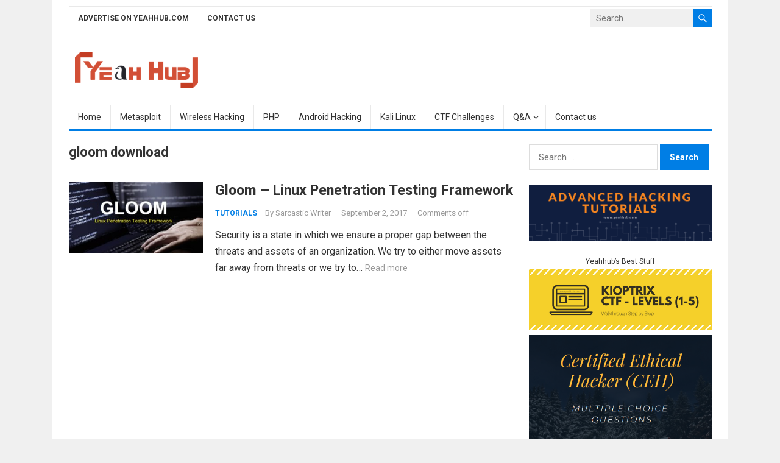

--- FILE ---
content_type: text/html; charset=UTF-8
request_url: https://www.yeahhub.com/tag/gloom-download/
body_size: 21786
content:
<!DOCTYPE html>
<html lang="en-US">
<head>
<meta charset="UTF-8">
<meta name="viewport" content="width=device-width, initial-scale=1">
<meta http-equiv="X-UA-Compatible" content="IE=edge">
<meta name="HandheldFriendly" content="true">
<link rel="profile" href="https://gmpg.org/xfn/11">
<meta name='robots' content='index, follow, max-image-preview:large, max-snippet:-1, max-video-preview:-1' />

	<!-- This site is optimized with the Yoast SEO plugin v26.8 - https://yoast.com/product/yoast-seo-wordpress/ -->
	<title>gloom download Archives - Yeah Hub</title>
	<link rel="canonical" href="https://www.yeahhub.com/tag/gloom-download/" />
	<meta property="og:locale" content="en_US" />
	<meta property="og:type" content="article" />
	<meta property="og:title" content="gloom download Archives - Yeah Hub" />
	<meta property="og:url" content="https://www.yeahhub.com/tag/gloom-download/" />
	<meta property="og:site_name" content="Yeah Hub" />
	<meta property="og:image" content="https://www.yeahhub.com/wp-content/uploads/2016/01/logo.png" />
	<meta property="og:image:width" content="846" />
	<meta property="og:image:height" content="250" />
	<meta property="og:image:type" content="image/png" />
	<meta name="twitter:card" content="summary_large_image" />
	<meta name="twitter:site" content="@yeahhub" />
	<script type="application/ld+json" class="yoast-schema-graph">{"@context":"https://schema.org","@graph":[{"@type":"CollectionPage","@id":"https://www.yeahhub.com/tag/gloom-download/","url":"https://www.yeahhub.com/tag/gloom-download/","name":"gloom download Archives - Yeah Hub","isPartOf":{"@id":"https://www.yeahhub.com/#website"},"primaryImageOfPage":{"@id":"https://www.yeahhub.com/tag/gloom-download/#primaryimage"},"image":{"@id":"https://www.yeahhub.com/tag/gloom-download/#primaryimage"},"thumbnailUrl":"https://www.yeahhub.com/wp-content/uploads/2017/09/gloom-penetration-testing-framework.jpg","breadcrumb":{"@id":"https://www.yeahhub.com/tag/gloom-download/#breadcrumb"},"inLanguage":"en-US"},{"@type":"ImageObject","inLanguage":"en-US","@id":"https://www.yeahhub.com/tag/gloom-download/#primaryimage","url":"https://www.yeahhub.com/wp-content/uploads/2017/09/gloom-penetration-testing-framework.jpg","contentUrl":"https://www.yeahhub.com/wp-content/uploads/2017/09/gloom-penetration-testing-framework.jpg","width":1500,"height":804},{"@type":"BreadcrumbList","@id":"https://www.yeahhub.com/tag/gloom-download/#breadcrumb","itemListElement":[{"@type":"ListItem","position":1,"name":"Home","item":"https://www.yeahhub.com/"},{"@type":"ListItem","position":2,"name":"gloom download"}]},{"@type":"WebSite","@id":"https://www.yeahhub.com/#website","url":"https://www.yeahhub.com/","name":"Yeah Hub","description":"Kali Linux Tutorials | Tech News | SEO Tips and Tricks","publisher":{"@id":"https://www.yeahhub.com/#organization"},"potentialAction":[{"@type":"SearchAction","target":{"@type":"EntryPoint","urlTemplate":"https://www.yeahhub.com/?s={search_term_string}"},"query-input":{"@type":"PropertyValueSpecification","valueRequired":true,"valueName":"search_term_string"}}],"inLanguage":"en-US"},{"@type":"Organization","@id":"https://www.yeahhub.com/#organization","name":"Yeah Hub","url":"https://www.yeahhub.com/","logo":{"@type":"ImageObject","inLanguage":"en-US","@id":"https://www.yeahhub.com/#/schema/logo/image/","url":"https://www.yeahhub.com/wp-content/uploads/2016/01/cropped-logo-1.png","contentUrl":"https://www.yeahhub.com/wp-content/uploads/2016/01/cropped-logo-1.png","width":304,"height":90,"caption":"Yeah Hub"},"image":{"@id":"https://www.yeahhub.com/#/schema/logo/image/"},"sameAs":["https://www.facebook.com/yeahhub","https://x.com/yeahhub"]}]}</script>
	<!-- / Yoast SEO plugin. -->


<link rel='dns-prefetch' href='//static.addtoany.com' />
<link rel='dns-prefetch' href='//www.googletagmanager.com' />
<link rel='dns-prefetch' href='//fonts.googleapis.com' />
<link rel="alternate" type="application/rss+xml" title="Yeah Hub &raquo; Feed" href="https://www.yeahhub.com/feed/" />
<link rel="alternate" type="application/rss+xml" title="Yeah Hub &raquo; Comments Feed" href="https://www.yeahhub.com/comments/feed/" />
<link rel="alternate" type="application/rss+xml" title="Yeah Hub &raquo; gloom download Tag Feed" href="https://www.yeahhub.com/tag/gloom-download/feed/" />
<style id='wp-img-auto-sizes-contain-inline-css' type='text/css'>
img:is([sizes=auto i],[sizes^="auto," i]){contain-intrinsic-size:3000px 1500px}
/*# sourceURL=wp-img-auto-sizes-contain-inline-css */
</style>
<link rel='stylesheet' id='pt-cv-public-style-css' href='https://www.yeahhub.com/wp-content/plugins/content-views-query-and-display-post-page/public/assets/css/cv.css?ver=4.2.1' type='text/css' media='all' />
<style id='wp-emoji-styles-inline-css' type='text/css'>

	img.wp-smiley, img.emoji {
		display: inline !important;
		border: none !important;
		box-shadow: none !important;
		height: 1em !important;
		width: 1em !important;
		margin: 0 0.07em !important;
		vertical-align: -0.1em !important;
		background: none !important;
		padding: 0 !important;
	}
/*# sourceURL=wp-emoji-styles-inline-css */
</style>
<style id='wp-block-library-inline-css' type='text/css'>
:root{--wp-block-synced-color:#7a00df;--wp-block-synced-color--rgb:122,0,223;--wp-bound-block-color:var(--wp-block-synced-color);--wp-editor-canvas-background:#ddd;--wp-admin-theme-color:#007cba;--wp-admin-theme-color--rgb:0,124,186;--wp-admin-theme-color-darker-10:#006ba1;--wp-admin-theme-color-darker-10--rgb:0,107,160.5;--wp-admin-theme-color-darker-20:#005a87;--wp-admin-theme-color-darker-20--rgb:0,90,135;--wp-admin-border-width-focus:2px}@media (min-resolution:192dpi){:root{--wp-admin-border-width-focus:1.5px}}.wp-element-button{cursor:pointer}:root .has-very-light-gray-background-color{background-color:#eee}:root .has-very-dark-gray-background-color{background-color:#313131}:root .has-very-light-gray-color{color:#eee}:root .has-very-dark-gray-color{color:#313131}:root .has-vivid-green-cyan-to-vivid-cyan-blue-gradient-background{background:linear-gradient(135deg,#00d084,#0693e3)}:root .has-purple-crush-gradient-background{background:linear-gradient(135deg,#34e2e4,#4721fb 50%,#ab1dfe)}:root .has-hazy-dawn-gradient-background{background:linear-gradient(135deg,#faaca8,#dad0ec)}:root .has-subdued-olive-gradient-background{background:linear-gradient(135deg,#fafae1,#67a671)}:root .has-atomic-cream-gradient-background{background:linear-gradient(135deg,#fdd79a,#004a59)}:root .has-nightshade-gradient-background{background:linear-gradient(135deg,#330968,#31cdcf)}:root .has-midnight-gradient-background{background:linear-gradient(135deg,#020381,#2874fc)}:root{--wp--preset--font-size--normal:16px;--wp--preset--font-size--huge:42px}.has-regular-font-size{font-size:1em}.has-larger-font-size{font-size:2.625em}.has-normal-font-size{font-size:var(--wp--preset--font-size--normal)}.has-huge-font-size{font-size:var(--wp--preset--font-size--huge)}.has-text-align-center{text-align:center}.has-text-align-left{text-align:left}.has-text-align-right{text-align:right}.has-fit-text{white-space:nowrap!important}#end-resizable-editor-section{display:none}.aligncenter{clear:both}.items-justified-left{justify-content:flex-start}.items-justified-center{justify-content:center}.items-justified-right{justify-content:flex-end}.items-justified-space-between{justify-content:space-between}.screen-reader-text{border:0;clip-path:inset(50%);height:1px;margin:-1px;overflow:hidden;padding:0;position:absolute;width:1px;word-wrap:normal!important}.screen-reader-text:focus{background-color:#ddd;clip-path:none;color:#444;display:block;font-size:1em;height:auto;left:5px;line-height:normal;padding:15px 23px 14px;text-decoration:none;top:5px;width:auto;z-index:100000}html :where(.has-border-color){border-style:solid}html :where([style*=border-top-color]){border-top-style:solid}html :where([style*=border-right-color]){border-right-style:solid}html :where([style*=border-bottom-color]){border-bottom-style:solid}html :where([style*=border-left-color]){border-left-style:solid}html :where([style*=border-width]){border-style:solid}html :where([style*=border-top-width]){border-top-style:solid}html :where([style*=border-right-width]){border-right-style:solid}html :where([style*=border-bottom-width]){border-bottom-style:solid}html :where([style*=border-left-width]){border-left-style:solid}html :where(img[class*=wp-image-]){height:auto;max-width:100%}:where(figure){margin:0 0 1em}html :where(.is-position-sticky){--wp-admin--admin-bar--position-offset:var(--wp-admin--admin-bar--height,0px)}@media screen and (max-width:600px){html :where(.is-position-sticky){--wp-admin--admin-bar--position-offset:0px}}

/*# sourceURL=wp-block-library-inline-css */
</style><style id='global-styles-inline-css' type='text/css'>
:root{--wp--preset--aspect-ratio--square: 1;--wp--preset--aspect-ratio--4-3: 4/3;--wp--preset--aspect-ratio--3-4: 3/4;--wp--preset--aspect-ratio--3-2: 3/2;--wp--preset--aspect-ratio--2-3: 2/3;--wp--preset--aspect-ratio--16-9: 16/9;--wp--preset--aspect-ratio--9-16: 9/16;--wp--preset--color--black: #000000;--wp--preset--color--cyan-bluish-gray: #abb8c3;--wp--preset--color--white: #ffffff;--wp--preset--color--pale-pink: #f78da7;--wp--preset--color--vivid-red: #cf2e2e;--wp--preset--color--luminous-vivid-orange: #ff6900;--wp--preset--color--luminous-vivid-amber: #fcb900;--wp--preset--color--light-green-cyan: #7bdcb5;--wp--preset--color--vivid-green-cyan: #00d084;--wp--preset--color--pale-cyan-blue: #8ed1fc;--wp--preset--color--vivid-cyan-blue: #0693e3;--wp--preset--color--vivid-purple: #9b51e0;--wp--preset--gradient--vivid-cyan-blue-to-vivid-purple: linear-gradient(135deg,rgb(6,147,227) 0%,rgb(155,81,224) 100%);--wp--preset--gradient--light-green-cyan-to-vivid-green-cyan: linear-gradient(135deg,rgb(122,220,180) 0%,rgb(0,208,130) 100%);--wp--preset--gradient--luminous-vivid-amber-to-luminous-vivid-orange: linear-gradient(135deg,rgb(252,185,0) 0%,rgb(255,105,0) 100%);--wp--preset--gradient--luminous-vivid-orange-to-vivid-red: linear-gradient(135deg,rgb(255,105,0) 0%,rgb(207,46,46) 100%);--wp--preset--gradient--very-light-gray-to-cyan-bluish-gray: linear-gradient(135deg,rgb(238,238,238) 0%,rgb(169,184,195) 100%);--wp--preset--gradient--cool-to-warm-spectrum: linear-gradient(135deg,rgb(74,234,220) 0%,rgb(151,120,209) 20%,rgb(207,42,186) 40%,rgb(238,44,130) 60%,rgb(251,105,98) 80%,rgb(254,248,76) 100%);--wp--preset--gradient--blush-light-purple: linear-gradient(135deg,rgb(255,206,236) 0%,rgb(152,150,240) 100%);--wp--preset--gradient--blush-bordeaux: linear-gradient(135deg,rgb(254,205,165) 0%,rgb(254,45,45) 50%,rgb(107,0,62) 100%);--wp--preset--gradient--luminous-dusk: linear-gradient(135deg,rgb(255,203,112) 0%,rgb(199,81,192) 50%,rgb(65,88,208) 100%);--wp--preset--gradient--pale-ocean: linear-gradient(135deg,rgb(255,245,203) 0%,rgb(182,227,212) 50%,rgb(51,167,181) 100%);--wp--preset--gradient--electric-grass: linear-gradient(135deg,rgb(202,248,128) 0%,rgb(113,206,126) 100%);--wp--preset--gradient--midnight: linear-gradient(135deg,rgb(2,3,129) 0%,rgb(40,116,252) 100%);--wp--preset--font-size--small: 13px;--wp--preset--font-size--medium: 20px;--wp--preset--font-size--large: 36px;--wp--preset--font-size--x-large: 42px;--wp--preset--spacing--20: 0.44rem;--wp--preset--spacing--30: 0.67rem;--wp--preset--spacing--40: 1rem;--wp--preset--spacing--50: 1.5rem;--wp--preset--spacing--60: 2.25rem;--wp--preset--spacing--70: 3.38rem;--wp--preset--spacing--80: 5.06rem;--wp--preset--shadow--natural: 6px 6px 9px rgba(0, 0, 0, 0.2);--wp--preset--shadow--deep: 12px 12px 50px rgba(0, 0, 0, 0.4);--wp--preset--shadow--sharp: 6px 6px 0px rgba(0, 0, 0, 0.2);--wp--preset--shadow--outlined: 6px 6px 0px -3px rgb(255, 255, 255), 6px 6px rgb(0, 0, 0);--wp--preset--shadow--crisp: 6px 6px 0px rgb(0, 0, 0);}:where(.is-layout-flex){gap: 0.5em;}:where(.is-layout-grid){gap: 0.5em;}body .is-layout-flex{display: flex;}.is-layout-flex{flex-wrap: wrap;align-items: center;}.is-layout-flex > :is(*, div){margin: 0;}body .is-layout-grid{display: grid;}.is-layout-grid > :is(*, div){margin: 0;}:where(.wp-block-columns.is-layout-flex){gap: 2em;}:where(.wp-block-columns.is-layout-grid){gap: 2em;}:where(.wp-block-post-template.is-layout-flex){gap: 1.25em;}:where(.wp-block-post-template.is-layout-grid){gap: 1.25em;}.has-black-color{color: var(--wp--preset--color--black) !important;}.has-cyan-bluish-gray-color{color: var(--wp--preset--color--cyan-bluish-gray) !important;}.has-white-color{color: var(--wp--preset--color--white) !important;}.has-pale-pink-color{color: var(--wp--preset--color--pale-pink) !important;}.has-vivid-red-color{color: var(--wp--preset--color--vivid-red) !important;}.has-luminous-vivid-orange-color{color: var(--wp--preset--color--luminous-vivid-orange) !important;}.has-luminous-vivid-amber-color{color: var(--wp--preset--color--luminous-vivid-amber) !important;}.has-light-green-cyan-color{color: var(--wp--preset--color--light-green-cyan) !important;}.has-vivid-green-cyan-color{color: var(--wp--preset--color--vivid-green-cyan) !important;}.has-pale-cyan-blue-color{color: var(--wp--preset--color--pale-cyan-blue) !important;}.has-vivid-cyan-blue-color{color: var(--wp--preset--color--vivid-cyan-blue) !important;}.has-vivid-purple-color{color: var(--wp--preset--color--vivid-purple) !important;}.has-black-background-color{background-color: var(--wp--preset--color--black) !important;}.has-cyan-bluish-gray-background-color{background-color: var(--wp--preset--color--cyan-bluish-gray) !important;}.has-white-background-color{background-color: var(--wp--preset--color--white) !important;}.has-pale-pink-background-color{background-color: var(--wp--preset--color--pale-pink) !important;}.has-vivid-red-background-color{background-color: var(--wp--preset--color--vivid-red) !important;}.has-luminous-vivid-orange-background-color{background-color: var(--wp--preset--color--luminous-vivid-orange) !important;}.has-luminous-vivid-amber-background-color{background-color: var(--wp--preset--color--luminous-vivid-amber) !important;}.has-light-green-cyan-background-color{background-color: var(--wp--preset--color--light-green-cyan) !important;}.has-vivid-green-cyan-background-color{background-color: var(--wp--preset--color--vivid-green-cyan) !important;}.has-pale-cyan-blue-background-color{background-color: var(--wp--preset--color--pale-cyan-blue) !important;}.has-vivid-cyan-blue-background-color{background-color: var(--wp--preset--color--vivid-cyan-blue) !important;}.has-vivid-purple-background-color{background-color: var(--wp--preset--color--vivid-purple) !important;}.has-black-border-color{border-color: var(--wp--preset--color--black) !important;}.has-cyan-bluish-gray-border-color{border-color: var(--wp--preset--color--cyan-bluish-gray) !important;}.has-white-border-color{border-color: var(--wp--preset--color--white) !important;}.has-pale-pink-border-color{border-color: var(--wp--preset--color--pale-pink) !important;}.has-vivid-red-border-color{border-color: var(--wp--preset--color--vivid-red) !important;}.has-luminous-vivid-orange-border-color{border-color: var(--wp--preset--color--luminous-vivid-orange) !important;}.has-luminous-vivid-amber-border-color{border-color: var(--wp--preset--color--luminous-vivid-amber) !important;}.has-light-green-cyan-border-color{border-color: var(--wp--preset--color--light-green-cyan) !important;}.has-vivid-green-cyan-border-color{border-color: var(--wp--preset--color--vivid-green-cyan) !important;}.has-pale-cyan-blue-border-color{border-color: var(--wp--preset--color--pale-cyan-blue) !important;}.has-vivid-cyan-blue-border-color{border-color: var(--wp--preset--color--vivid-cyan-blue) !important;}.has-vivid-purple-border-color{border-color: var(--wp--preset--color--vivid-purple) !important;}.has-vivid-cyan-blue-to-vivid-purple-gradient-background{background: var(--wp--preset--gradient--vivid-cyan-blue-to-vivid-purple) !important;}.has-light-green-cyan-to-vivid-green-cyan-gradient-background{background: var(--wp--preset--gradient--light-green-cyan-to-vivid-green-cyan) !important;}.has-luminous-vivid-amber-to-luminous-vivid-orange-gradient-background{background: var(--wp--preset--gradient--luminous-vivid-amber-to-luminous-vivid-orange) !important;}.has-luminous-vivid-orange-to-vivid-red-gradient-background{background: var(--wp--preset--gradient--luminous-vivid-orange-to-vivid-red) !important;}.has-very-light-gray-to-cyan-bluish-gray-gradient-background{background: var(--wp--preset--gradient--very-light-gray-to-cyan-bluish-gray) !important;}.has-cool-to-warm-spectrum-gradient-background{background: var(--wp--preset--gradient--cool-to-warm-spectrum) !important;}.has-blush-light-purple-gradient-background{background: var(--wp--preset--gradient--blush-light-purple) !important;}.has-blush-bordeaux-gradient-background{background: var(--wp--preset--gradient--blush-bordeaux) !important;}.has-luminous-dusk-gradient-background{background: var(--wp--preset--gradient--luminous-dusk) !important;}.has-pale-ocean-gradient-background{background: var(--wp--preset--gradient--pale-ocean) !important;}.has-electric-grass-gradient-background{background: var(--wp--preset--gradient--electric-grass) !important;}.has-midnight-gradient-background{background: var(--wp--preset--gradient--midnight) !important;}.has-small-font-size{font-size: var(--wp--preset--font-size--small) !important;}.has-medium-font-size{font-size: var(--wp--preset--font-size--medium) !important;}.has-large-font-size{font-size: var(--wp--preset--font-size--large) !important;}.has-x-large-font-size{font-size: var(--wp--preset--font-size--x-large) !important;}
/*# sourceURL=global-styles-inline-css */
</style>

<style id='classic-theme-styles-inline-css' type='text/css'>
/*! This file is auto-generated */
.wp-block-button__link{color:#fff;background-color:#32373c;border-radius:9999px;box-shadow:none;text-decoration:none;padding:calc(.667em + 2px) calc(1.333em + 2px);font-size:1.125em}.wp-block-file__button{background:#32373c;color:#fff;text-decoration:none}
/*# sourceURL=/wp-includes/css/classic-themes.min.css */
</style>
<link rel='stylesheet' id='contact-form-7-css' href='https://www.yeahhub.com/wp-content/plugins/contact-form-7/includes/css/styles.css?ver=6.1.4' type='text/css' media='all' />
<link rel='stylesheet' id='firstsite-googlefonts-css' href='https://fonts.googleapis.com/css2?family=Roboto:wght@400;700&#038;display=swap' type='text/css' media='all' />
<link rel='stylesheet' id='firstsite-style-css' href='https://www.yeahhub.com/wp-content/themes/firstsite/style.css?ver=20220601' type='text/css' media='all' />
<link rel='stylesheet' id='genericons-style-css' href='https://www.yeahhub.com/wp-content/themes/firstsite/genericons/genericons.css?ver=0a9696514c0983ac37aadbabbd6616b2' type='text/css' media='all' />
<link rel='stylesheet' id='firstsite-responsive-style-css' href='https://www.yeahhub.com/wp-content/themes/firstsite/responsive.css?ver=20220601' type='text/css' media='all' />
<link rel='stylesheet' id='taxopress-frontend-css-css' href='https://www.yeahhub.com/wp-content/plugins/simple-tags/assets/frontend/css/frontend.css?ver=3.43.0' type='text/css' media='all' />
<link rel='stylesheet' id='fancybox-css' href='https://www.yeahhub.com/wp-content/plugins/easy-fancybox/fancybox/1.5.4/jquery.fancybox.min.css?ver=0a9696514c0983ac37aadbabbd6616b2' type='text/css' media='screen' />
<link rel='stylesheet' id='addtoany-css' href='https://www.yeahhub.com/wp-content/plugins/add-to-any/addtoany.min.css?ver=1.16' type='text/css' media='all' />
<link rel='stylesheet' id='hcb-style-css' href='https://www.yeahhub.com/wp-content/plugins/highlighting-code-block/build/css/hcb--light.css?ver=2.0.1' type='text/css' media='all' />
<style id='hcb-style-inline-css' type='text/css'>
:root{--hcb--fz--base: 14px}:root{--hcb--fz--mobile: 13px}:root{--hcb--ff:Menlo, Consolas, "Hiragino Kaku Gothic ProN", "Hiragino Sans", Meiryo, sans-serif;}
/*# sourceURL=hcb-style-inline-css */
</style>
<script type="text/javascript" id="addtoany-core-js-before">
/* <![CDATA[ */
window.a2a_config=window.a2a_config||{};a2a_config.callbacks=[];a2a_config.overlays=[];a2a_config.templates={};

//# sourceURL=addtoany-core-js-before
/* ]]> */
</script>
<script type="text/javascript" defer src="https://static.addtoany.com/menu/page.js" id="addtoany-core-js"></script>
<script type="text/javascript" src="https://www.yeahhub.com/wp-includes/js/jquery/jquery.min.js?ver=3.7.1" id="jquery-core-js"></script>
<script type="text/javascript" src="https://www.yeahhub.com/wp-includes/js/jquery/jquery-migrate.min.js?ver=3.4.1" id="jquery-migrate-js"></script>
<script type="text/javascript" defer src="https://www.yeahhub.com/wp-content/plugins/add-to-any/addtoany.min.js?ver=1.1" id="addtoany-jquery-js"></script>
<script type="text/javascript" src="https://www.yeahhub.com/wp-content/plugins/simple-tags/assets/frontend/js/frontend.js?ver=3.43.0" id="taxopress-frontend-js-js"></script>

<!-- Google tag (gtag.js) snippet added by Site Kit -->
<!-- Google Analytics snippet added by Site Kit -->
<script type="text/javascript" src="https://www.googletagmanager.com/gtag/js?id=GT-W6V28N2" id="google_gtagjs-js" async></script>
<script type="text/javascript" id="google_gtagjs-js-after">
/* <![CDATA[ */
window.dataLayer = window.dataLayer || [];function gtag(){dataLayer.push(arguments);}
gtag("set","linker",{"domains":["www.yeahhub.com"]});
gtag("js", new Date());
gtag("set", "developer_id.dZTNiMT", true);
gtag("config", "GT-W6V28N2");
//# sourceURL=google_gtagjs-js-after
/* ]]> */
</script>
<link rel="https://api.w.org/" href="https://www.yeahhub.com/wp-json/" /><link rel="alternate" title="JSON" type="application/json" href="https://www.yeahhub.com/wp-json/wp/v2/tags/4194" /><link rel="EditURI" type="application/rsd+xml" title="RSD" href="https://www.yeahhub.com/xmlrpc.php?rsd" />
<!-- start Simple Custom CSS and JS -->
<meta name="geo.region" content="IN" />
<meta name="geo.placename" content="India" />
<meta http-equiv="Content-Language" content="en-IN"><!-- end Simple Custom CSS and JS -->
<!-- start Simple Custom CSS and JS -->
<meta name="p:domain_verify" content="3b7d92959dc0d24b598c6ce06386dad9"/>
<meta name="bigposting-verify" content="1765641858551-vej10l" />
<!-- end Simple Custom CSS and JS -->
<!-- start Simple Custom CSS and JS -->
<meta name="publicationmedia-verification" content="2881b98b-f75b-42b8-948c-d338d2eb4748">
<meta name="google-site-verification" content="2UqXx3KpctpprhfzfGdZcKTB4NgUrota4Ce4mdYn2QM" />
<meta name="publicationmedia-verification" content="2624749c-4d44-4f4c-a2ad-c44b2cb5faeb">
<meta name="publication-media-verification"content="0dc9cc75e69242bbb92809af5eae42a9">
<meta name="publication-media-verification"content="ba7d5e32bb684bc99b86ab88f838006e">
<meta name="publication-media-verification"content="bd5105597c0845d49be734d409ee5131">
<script  defer  data-website-id="dfid_SS61vV1l5qnErBgSZ829w"  data-domain="yeahhub.com"  src="https://datafa.st/js/script.js"></script><!-- end Simple Custom CSS and JS -->

<link rel='stylesheet' id='4905-css' href='//www.yeahhub.com/wp-content/uploads/custom-css-js/4905.css?v=5727' type="text/css" media='all' />
<meta name="generator" content="Site Kit by Google 1.170.0" />      <meta name="onesignal" content="wordpress-plugin"/>
            <script>

      window.OneSignalDeferred = window.OneSignalDeferred || [];

      OneSignalDeferred.push(function(OneSignal) {
        var oneSignal_options = {};
        window._oneSignalInitOptions = oneSignal_options;

        oneSignal_options['serviceWorkerParam'] = { scope: '/' };
oneSignal_options['serviceWorkerPath'] = 'OneSignalSDKWorker.js.php';

        OneSignal.Notifications.setDefaultUrl("https://www.yeahhub.com");

        oneSignal_options['wordpress'] = true;
oneSignal_options['appId'] = '0e7daf45-4c86-4d39-b5a1-52d4a867ab86';
oneSignal_options['allowLocalhostAsSecureOrigin'] = true;
oneSignal_options['welcomeNotification'] = { };
oneSignal_options['welcomeNotification']['title'] = "";
oneSignal_options['welcomeNotification']['message'] = "";
oneSignal_options['path'] = "https://www.yeahhub.com/wp-content/plugins/onesignal-free-web-push-notifications/sdk_files/";
oneSignal_options['promptOptions'] = { };
              OneSignal.init(window._oneSignalInitOptions);
              OneSignal.Slidedown.promptPush()      });

      function documentInitOneSignal() {
        var oneSignal_elements = document.getElementsByClassName("OneSignal-prompt");

        var oneSignalLinkClickHandler = function(event) { OneSignal.Notifications.requestPermission(); event.preventDefault(); };        for(var i = 0; i < oneSignal_elements.length; i++)
          oneSignal_elements[i].addEventListener('click', oneSignalLinkClickHandler, false);
      }

      if (document.readyState === 'complete') {
           documentInitOneSignal();
      }
      else {
           window.addEventListener("load", function(event){
               documentInitOneSignal();
          });
      }
    </script>
<link rel="icon" href="https://www.yeahhub.com/wp-content/uploads/2019/01/favicon-65x65.png" sizes="32x32" />
<link rel="icon" href="https://www.yeahhub.com/wp-content/uploads/2019/01/favicon.png" sizes="192x192" />
<link rel="apple-touch-icon" href="https://www.yeahhub.com/wp-content/uploads/2019/01/favicon.png" />
<meta name="msapplication-TileImage" content="https://www.yeahhub.com/wp-content/uploads/2019/01/favicon.png" />
</head>

<body data-rsssl=1 class="archive tag tag-gloom-download tag-4194 wp-custom-logo wp-embed-responsive wp-theme-firstsite hfeed">


<div id="page" class="site">
		
	<a class="skip-link screen-reader-text" href="#content">Skip to content</a>

	<header id="masthead" class="site-header clear">

		<div id="primary-bar" class="container clear">

			<nav id="primary-nav" class="main-navigation">

				<div class="menu-top-container"><ul id="primary-menu" class="sf-menu"><li id="menu-item-15157" class="menu-item menu-item-type-post_type menu-item-object-page menu-item-15157"><a href="https://www.yeahhub.com/advertise-yeahhub-com/">Advertise on Yeahhub.com</a></li>
<li id="menu-item-15158" class="menu-item menu-item-type-post_type menu-item-object-page menu-item-15158"><a href="https://www.yeahhub.com/contact-us/">Contact us</a></li>
</ul></div>
			</nav><!-- #primary-nav -->	

			<div class="header-search">
				<form id="searchform" method="get" action="https://www.yeahhub.com/">
					<input type="search" name="s" class="search-input" placeholder="Search..." autocomplete="off">
					<button type="submit" class="search-submit"><span class="genericon genericon-search"></span></button>		
				</form>
			</div><!-- .header-search -->

		</div><!-- #primary-bar -->	

		<div class="site-start clear">

			<div class="container">

			<div class="site-branding">

				
					<div id="logo">
						<a href="https://www.yeahhub.com/" class="custom-logo-link" rel="home"><img width="304" height="90" src="https://www.yeahhub.com/wp-content/uploads/2016/01/cropped-logo-1.png" class="custom-logo" alt="Yeah Hub" decoding="async" srcset="https://www.yeahhub.com/wp-content/uploads/2016/01/cropped-logo-1.png 304w, https://www.yeahhub.com/wp-content/uploads/2016/01/cropped-logo-1-150x44.png 150w, https://www.yeahhub.com/wp-content/uploads/2016/01/cropped-logo-1-300x89.png 300w" sizes="(max-width: 304px) 100vw, 304px" /></a>					</div><!-- #logo -->

				
				
			</div><!-- .site-branding -->	

			<div class="header-toggles">
				<button class="toggle nav-toggle mobile-nav-toggle" data-toggle-target=".menu-modal"  data-toggle-body-class="showing-menu-modal" aria-expanded="false" data-set-focus=".close-nav-toggle">
					<span class="toggle-inner">
						<span class="toggle-icon">
							<svg class="svg-icon" aria-hidden="true" role="img" focusable="false" xmlns="http://www.w3.org/2000/svg" width="26" height="7" viewBox="0 0 26 7"><path fill-rule="evenodd" d="M332.5,45 C330.567003,45 329,43.4329966 329,41.5 C329,39.5670034 330.567003,38 332.5,38 C334.432997,38 336,39.5670034 336,41.5 C336,43.4329966 334.432997,45 332.5,45 Z M342,45 C340.067003,45 338.5,43.4329966 338.5,41.5 C338.5,39.5670034 340.067003,38 342,38 C343.932997,38 345.5,39.5670034 345.5,41.5 C345.5,43.4329966 343.932997,45 342,45 Z M351.5,45 C349.567003,45 348,43.4329966 348,41.5 C348,39.5670034 349.567003,38 351.5,38 C353.432997,38 355,39.5670034 355,41.5 C355,43.4329966 353.432997,45 351.5,45 Z" transform="translate(-329 -38)" /></svg>						</span>
						<span class="toggle-text">Menu</span>
					</span>
				</button><!-- .nav-toggle -->
			</div><!-- .header-toggles -->

						
			</div><!-- .container -->

		</div><!-- .site-start -->

		<div id="secondary-bar" class="container clear">

			<nav id="secondary-nav" class="secondary-navigation clear">

				<div class="menu-main-menu-container"><ul id="secondary-menu" class="sf-menu"><li id="menu-item-281" class="menu-item menu-item-type-custom menu-item-object-custom menu-item-home menu-item-281"><a href="https://www.yeahhub.com/">Home</a></li>
<li id="menu-item-3163" class="menu-item menu-item-type-post_type menu-item-object-page menu-item-3163"><a href="https://www.yeahhub.com/metasploit-framework/">Metasploit</a></li>
<li id="menu-item-3166" class="menu-item menu-item-type-post_type menu-item-object-page menu-item-3166"><a href="https://www.yeahhub.com/wireless-hacking/">Wireless Hacking</a></li>
<li id="menu-item-3167" class="menu-item menu-item-type-post_type menu-item-object-page menu-item-3167"><a href="https://www.yeahhub.com/complete-php-tutorial-series-chapter-1-chapter-8/">PHP</a></li>
<li id="menu-item-3172" class="menu-item menu-item-type-post_type menu-item-object-page menu-item-3172"><a href="https://www.yeahhub.com/android-hacking/">Android Hacking</a></li>
<li id="menu-item-2977" class="menu-item menu-item-type-post_type menu-item-object-page menu-item-2977"><a href="https://www.yeahhub.com/kali-linux-tutorials/">Kali Linux</a></li>
<li id="menu-item-5556" class="menu-item menu-item-type-post_type menu-item-object-page menu-item-5556"><a href="https://www.yeahhub.com/ctf-challenges-writeups/">CTF Challenges</a></li>
<li id="menu-item-5557" class="menu-item menu-item-type-custom menu-item-object-custom menu-item-has-children menu-item-5557"><a href="#">Q&#038;A</a>
<ul class="sub-menu">
	<li id="menu-item-3890" class="menu-item menu-item-type-post_type menu-item-object-page menu-item-3890"><a href="https://www.yeahhub.com/linux-multiple-choice-questions-mcq-420-questions-14-sets/">Linux MCQ</a></li>
	<li id="menu-item-2939" class="menu-item menu-item-type-custom menu-item-object-custom menu-item-2939"><a href="https://www.yeahhub.com/question-answers/">Infosec Q&#038;A</a></li>
	<li id="menu-item-3943" class="menu-item menu-item-type-post_type menu-item-object-page menu-item-3943"><a href="https://www.yeahhub.com/html-qa/">HTML Q&#038;A</a></li>
	<li id="menu-item-6182" class="menu-item menu-item-type-custom menu-item-object-custom menu-item-6182"><a href="https://www.yeahhub.com/wireless-networking-questions/">Wireless Q&#038;A</a></li>
	<li id="menu-item-2940" class="menu-item menu-item-type-custom menu-item-object-custom menu-item-2940"><a href="https://www.yeahhub.com/information-security-abbrevations">Abbrevations</a></li>
</ul>
</li>
<li id="menu-item-7995" class="menu-item menu-item-type-post_type menu-item-object-page menu-item-7995"><a href="https://www.yeahhub.com/contact-us/">Contact us</a></li>
</ul></div>				

			</nav><!-- #secondary-nav -->

		</div><!-- .secondary-bar -->				

	</header><!-- #masthead -->

	<div class="menu-modal cover-modal header-footer-group" data-modal-target-string=".menu-modal">

		<div class="menu-modal-inner modal-inner">

			<div class="menu-wrapper section-inner">

				<div class="menu-top">

					<button class="toggle close-nav-toggle fill-children-current-color" data-toggle-target=".menu-modal" data-toggle-body-class="showing-menu-modal" aria-expanded="false" data-set-focus=".menu-modal">
						<span class="toggle-text">Close Menu</span>
						<svg class="svg-icon" aria-hidden="true" role="img" focusable="false" xmlns="http://www.w3.org/2000/svg" width="16" height="16" viewBox="0 0 16 16"><polygon fill="" fill-rule="evenodd" points="6.852 7.649 .399 1.195 1.445 .149 7.899 6.602 14.352 .149 15.399 1.195 8.945 7.649 15.399 14.102 14.352 15.149 7.899 8.695 1.445 15.149 .399 14.102" /></svg>					</button><!-- .nav-toggle -->

					
					<nav class="mobile-menu" aria-label="Mobile" role="navigation">

						<ul class="modal-menu reset-list-style">

						<li class="menu-item menu-item-type-custom menu-item-object-custom menu-item-home menu-item-281"><div class="ancestor-wrapper"><a href="https://www.yeahhub.com/">Home</a></div><!-- .ancestor-wrapper --></li>
<li class="menu-item menu-item-type-post_type menu-item-object-page menu-item-3163"><div class="ancestor-wrapper"><a href="https://www.yeahhub.com/metasploit-framework/">Metasploit</a></div><!-- .ancestor-wrapper --></li>
<li class="menu-item menu-item-type-post_type menu-item-object-page menu-item-3166"><div class="ancestor-wrapper"><a href="https://www.yeahhub.com/wireless-hacking/">Wireless Hacking</a></div><!-- .ancestor-wrapper --></li>
<li class="menu-item menu-item-type-post_type menu-item-object-page menu-item-3167"><div class="ancestor-wrapper"><a href="https://www.yeahhub.com/complete-php-tutorial-series-chapter-1-chapter-8/">PHP</a></div><!-- .ancestor-wrapper --></li>
<li class="menu-item menu-item-type-post_type menu-item-object-page menu-item-3172"><div class="ancestor-wrapper"><a href="https://www.yeahhub.com/android-hacking/">Android Hacking</a></div><!-- .ancestor-wrapper --></li>
<li class="menu-item menu-item-type-post_type menu-item-object-page menu-item-2977"><div class="ancestor-wrapper"><a href="https://www.yeahhub.com/kali-linux-tutorials/">Kali Linux</a></div><!-- .ancestor-wrapper --></li>
<li class="menu-item menu-item-type-post_type menu-item-object-page menu-item-5556"><div class="ancestor-wrapper"><a href="https://www.yeahhub.com/ctf-challenges-writeups/">CTF Challenges</a></div><!-- .ancestor-wrapper --></li>
<li class="menu-item menu-item-type-custom menu-item-object-custom menu-item-has-children menu-item-5557"><div class="ancestor-wrapper"><a href="#">Q&#038;A</a><button class="toggle sub-menu-toggle fill-children-current-color" data-toggle-target=".menu-modal .menu-item-5557 > .sub-menu" data-toggle-type="slidetoggle" data-toggle-duration="250" aria-expanded="false"><span class="screen-reader-text">Show sub menu</span><svg class="svg-icon" aria-hidden="true" role="img" focusable="false" xmlns="http://www.w3.org/2000/svg" width="20" height="12" viewBox="0 0 20 12"><polygon fill="" fill-rule="evenodd" points="1319.899 365.778 1327.678 358 1329.799 360.121 1319.899 370.021 1310 360.121 1312.121 358" transform="translate(-1310 -358)" /></svg></button></div><!-- .ancestor-wrapper -->
<ul class="sub-menu">
	<li class="menu-item menu-item-type-post_type menu-item-object-page menu-item-3890"><div class="ancestor-wrapper"><a href="https://www.yeahhub.com/linux-multiple-choice-questions-mcq-420-questions-14-sets/">Linux MCQ</a></div><!-- .ancestor-wrapper --></li>
	<li class="menu-item menu-item-type-custom menu-item-object-custom menu-item-2939"><div class="ancestor-wrapper"><a href="https://www.yeahhub.com/question-answers/">Infosec Q&#038;A</a></div><!-- .ancestor-wrapper --></li>
	<li class="menu-item menu-item-type-post_type menu-item-object-page menu-item-3943"><div class="ancestor-wrapper"><a href="https://www.yeahhub.com/html-qa/">HTML Q&#038;A</a></div><!-- .ancestor-wrapper --></li>
	<li class="menu-item menu-item-type-custom menu-item-object-custom menu-item-6182"><div class="ancestor-wrapper"><a href="https://www.yeahhub.com/wireless-networking-questions/">Wireless Q&#038;A</a></div><!-- .ancestor-wrapper --></li>
	<li class="menu-item menu-item-type-custom menu-item-object-custom menu-item-2940"><div class="ancestor-wrapper"><a href="https://www.yeahhub.com/information-security-abbrevations">Abbrevations</a></div><!-- .ancestor-wrapper --></li>
</ul>
</li>
<li class="menu-item menu-item-type-post_type menu-item-object-page menu-item-7995"><div class="ancestor-wrapper"><a href="https://www.yeahhub.com/contact-us/">Contact us</a></div><!-- .ancestor-wrapper --></li>

						</ul>

					</nav>

				</div><!-- .menu-top -->

			</div><!-- .menu-wrapper -->

		</div><!-- .menu-modal-inner -->

	</div><!-- .menu-modal -->		

	<div id="content" class="site-content container clear">

	<div id="primary" class="content-area clear">

		<div class="breadcrumbs clear">			
			<h1>
				gloom download					
			</h1>	
		</div><!-- .breadcrumbs -->
				
		<main id="main" class="site-main clear">

			<div id="recent-content" class="content-loop">

				
<div id="post-2946" class="clear last post-2946 post type-post status-publish format-standard has-post-thumbnail hentry category-tutorials tag-gloom tag-gloom-admin-panel-finder tag-gloom-discover-lan-devices tag-gloom-download tag-gloom-framework tag-gloom-github tag-gloom-installation tag-gloom-installation-kali-linux tag-gloom-ip-geolocation tag-gloom-kali-linux tag-gloom-linux-penetration-testing-framework tag-gloom-listener tag-gloom-penetration-testing tag-gloom-penetration-testing-framework tag-gloom-pentesting tag-gloom-port-scanner tag-gloom-waf-scanning tag-gloom-web-whois tag-gloom-website-ip-resolver tag-gloom-wifi-jammer tag-penetration-testing tag-usage-gloom">	

			<a class="thumbnail-link" href="https://www.yeahhub.com/gloom-linux-penetration-testing-framework/">
			<div class="thumbnail-wrap">
				<img width="300" height="161" src="https://www.yeahhub.com/wp-content/uploads/2017/09/gloom-penetration-testing-framework.jpg" class="attachment-post-thumbnail size-post-thumbnail wp-post-image" alt="" decoding="async" srcset="https://www.yeahhub.com/wp-content/uploads/2017/09/gloom-penetration-testing-framework.jpg 1500w, https://www.yeahhub.com/wp-content/uploads/2017/09/gloom-penetration-testing-framework-300x161.jpg 300w, https://www.yeahhub.com/wp-content/uploads/2017/09/gloom-penetration-testing-framework-1024x549.jpg 1024w, https://www.yeahhub.com/wp-content/uploads/2017/09/gloom-penetration-testing-framework-150x80.jpg 150w, https://www.yeahhub.com/wp-content/uploads/2017/09/gloom-penetration-testing-framework-1020x547.jpg 1020w, https://www.yeahhub.com/wp-content/uploads/2017/09/gloom-penetration-testing-framework-420x225.jpg 420w, https://www.yeahhub.com/wp-content/uploads/2017/09/gloom-penetration-testing-framework-464x249.jpg 464w, https://www.yeahhub.com/wp-content/uploads/2017/09/gloom-penetration-testing-framework-322x173.jpg 322w, https://www.yeahhub.com/wp-content/uploads/2017/09/gloom-penetration-testing-framework-1198x642.jpg 1198w" sizes="(max-width: 300px) 100vw, 300px" />			</div><!-- .thumbnail-wrap -->
		</a>
		

	<div class="entry-header">

		<h1 class="entry-title"><a href="https://www.yeahhub.com/gloom-linux-penetration-testing-framework/">Gloom &#8211; Linux Penetration Testing Framework</a></h1>

		<div class="entry-meta">

			<span class="entry-category"><a href="https://www.yeahhub.com/category/tutorials/">Tutorials</a> </span>
		<span class="entry-author">By <a href="https://www.yeahhub.com/author/admin/" title="Posts by Sarcastic Writer" rel="author">Sarcastic Writer</a></span>
	<span class="sep sep-1">&middot;</span>	
	<span class="entry-date">September 2, 2017</span>
	<span class="sep sep-2">&middot;</span>
	<span class='entry-comment'><span class="comments-link">Comments off</span></span>
	
</div><!-- .entry-meta -->		
	</div><!-- .entry-header -->
		
	<div class="entry-summary">
		<p>Security is a state in which we ensure a proper gap between the threats and assets of an organization. We try to either move assets far away from threats or we try to&#8230; </p>
		<span class="read-more"><a href="https://www.yeahhub.com/gloom-linux-penetration-testing-framework/">Read more</a></span>
	</div><!-- .entry-summary -->

</div><!-- #post-2946 -->
			</div><!-- #recent-content -->

		</main><!-- .site-main -->

		
	</div><!-- #primary -->


<aside id="secondary" class="widget-area sidebar">

	
		<div id="search-7" class="widget widget_search"><form role="search" method="get" class="search-form" action="https://www.yeahhub.com/">
				<label>
					<span class="screen-reader-text">Search for:</span>
					<input type="search" class="search-field" placeholder="Search &hellip;" value="" name="s" />
				</label>
				<input type="submit" class="search-submit" value="Search" />
			</form></div><div id="custom_html-5" class="widget_text widget widget_custom_html"><div class="textwidget custom-html-widget"><a title="Advanced Hacking Tutorials By yeahhub" href="https://www.yeahhub.com/advanced-hacking-tutorials-collection/"><img src="https://www.yeahhub.com/wp-content/uploads/2018/11/Advanced-Hacking-Tutorials.png" alt="Advanced Hacking Tutorials Yeahhub"></a></div></div><div id="custom_html-10" class="widget_text widget widget_custom_html"><h2 class="widget-title">Yeahhub&#8217;s Best Stuff</h2><div class="textwidget custom-html-widget"><p>
	<a target="_blank" href="https://www.yeahhub.com/?s=kioptrix"><img src="https://www.yeahhub.com/wp-content/uploads/2018/04/KIOPTRIX.png" alt="Kioptrix All Levels CTF Challenges"></a>	
	
	<a target="_blank" href="https://www.yeahhub.com/cehv9-practice-exam-questions/"><img src="https://www.yeahhub.com/wp-content/uploads/2019/05/Certified-Ethical-Hacker-Questions.png" alt="Certified Ethical Hacker Questions CEHv9"></a>
</p>
<p>
<a target="_blank" href="https://www.yeahhub.com/online-quiz/"><img src="https://www.yeahhub.com/wp-content/uploads/2019/05/Online-Safety-Quiz-Yeahhub.png" alt="Online Safety Quiz Yeahhub" /></a>
</p>
<p>
	<a target="_blank" href="https://www.yeahhub.com/cissp/"><img src="https://www.yeahhub.com/wp-content/uploads/2021/01/CISSP.png" alt="CISSP Question Bank MCQ" /></a>
</p>
<p>
	<a target="_blank" href="https://www.yeahhub.com/dos-attack/"><img src="https://www.yeahhub.com/wp-content/uploads/2021/01/DOS.png" alt="DOS Attack Types" /></a>
</p>
<p>
	<a target="_blank" href="https://www.yeahhub.com/information-security-abbrevations/"><img src="https://www.yeahhub.com/wp-content/uploads/2021/01/information-security-abbrevations.png" alt="Information Security Abbreviations" /></a>
</p>
<p>
	<a target="_blank" href="https://www.yeahhub.com/python/"><img src="https://www.yeahhub.com/wp-content/uploads/2021/01/Python-Builtin-Functions.png" alt="Python Built-in Functions" /></a>
</p>
<p>
	<a target="_blank" href="https://www.yeahhub.com/question-answers/"><img src="https://www.yeahhub.com/wp-content/uploads/2021/01/questions-answers.png" alt="OVER 1000+ INFORMATION SECURITY Q&amp;A" /></a>
</p>
<p>
	<a target="_blank" href="https://www.yeahhub.com/useful-linux-commands/"><img src="https://www.yeahhub.com/wp-content/uploads/2021/01/Useful_Linux_Commands.png" alt="Useful Linux Commands" /></a>
</p>
<p>
	<a target="_blank" href="https://www.yeahhub.com/wireless-networking-questions/"><img src="https://www.yeahhub.com/wp-content/uploads/2021/01/Wireless_Networking_Questions.png" alt="Wireless Networking Questions" /></a>
</p>
</div></div><div id="firstsite-category-posts-6" class="widget widget-firstsite-category-posts widget-posts-thumbnail">
			<h3 class="widget-title"><span>Recent Posts</span></h3>
			<ul><li class="clear"><a href="https://www.yeahhub.com/tech-innovations-driving-architecture-in-st-george/" rel="bookmark"><div class="thumbnail-wrap"><img width="230" height="150" src="https://www.yeahhub.com/wp-content/uploads/2021/09/tech-deal.jpg" class="attachment-firstsite_widget_thumb size-firstsite_widget_thumb wp-post-image" alt="" decoding="async" loading="lazy" srcset="https://www.yeahhub.com/wp-content/uploads/2021/09/tech-deal.jpg 906w, https://www.yeahhub.com/wp-content/uploads/2021/09/tech-deal-300x196.jpg 300w, https://www.yeahhub.com/wp-content/uploads/2021/09/tech-deal-150x98.jpg 150w" sizes="auto, (max-width: 230px) 100vw, 230px" /></div><div class="entry-wrap">Tech Innovations Driving Architecture in St George</div><div class="gradient"></div></a></li><li class="post-list post-list-1"><span>1</span><a href="https://www.yeahhub.com/what-is-an-antidetect-browser/" rel="bookmark">What is an Antidetect Browser?</a></li><li class="post-list post-list-2"><span>2</span><a href="https://www.yeahhub.com/e-commerce-website-development-strategies-for-secure-online-businesses/" rel="bookmark">E-Commerce Website Development Strategies for Secure Online Businesses</a></li><li class="post-list post-list-3"><span>3</span><a href="https://www.yeahhub.com/why-1000-in-bitcoin-feels-scary-until-you-do-the-math/" rel="bookmark">Why $1,000 in Bitcoin Feels Scary — Until You Do the Math</a></li><li class="post-list post-list-4"><span>4</span><a href="https://www.yeahhub.com/the-top-mistakes-families-make-when-setting-up-home-care/" rel="bookmark">The Top Mistakes Families Make When Setting Up Home Care</a></li><li class="post-list post-list-5"><span>5</span><a href="https://www.yeahhub.com/small-driving-habits-start-to-matter-more-after-a-car-accident/" rel="bookmark">Small Driving Habits Start to Matter More After a Car Accident</a></li><li class="post-list post-list-6"><span>6</span><a href="https://www.yeahhub.com/6-benefits-of-using-avatar-makers-from-photo/" rel="bookmark">6 Benefits of Using Avatar Makers from Photo</a></li><li class="post-list post-list-7"><span>7</span><a href="https://www.yeahhub.com/a-comprehensive-gamezone-casino-guide-for-new-players/" rel="bookmark">A Comprehensive GameZone Casino Guide for New Players</a></li><li class="post-list post-list-8"><span>8</span><a href="https://www.yeahhub.com/safe-deposit-box-singapore-a-complete-guide-to-protecting-your-valuables/" rel="bookmark">Safe Deposit Box Singapore: A Complete Guide to Protecting Your Valuables</a></li><li class="post-list post-list-9"><span>9</span><a href="https://www.yeahhub.com/advancing-cyber-defense-benefits-of-pursuing-an-online-phd-in-cybersecurity/" rel="bookmark">Advancing Cyber Defense: Benefits of Pursuing an Online PhD in Cybersecurity</a></li><li class="post-list post-list-10"><span>10</span><a href="https://www.yeahhub.com/optimizing-healthcare-outcomes-with-management-service-contracts/" rel="bookmark">Optimizing Healthcare Outcomes with Management Service Contracts</a></li><li class="post-list post-list-11"><span>11</span><a href="https://www.yeahhub.com/why-black-friday-is-the-best-time-to-switch-to-a-dedicated-server/" rel="bookmark">Why Black Friday Is the Best Time to Switch to a Dedicated Server</a></li><li class="post-list post-list-12"><span>12</span><a href="https://www.yeahhub.com/12-things-to-validate-on-the-server-side-for-a-secure-scalable-web-app/" rel="bookmark">12 Things to Validate on the Server Side for a Secure &#038; Scalable Web App</a></li><li class="post-list post-list-13"><span>13</span><a href="https://www.yeahhub.com/hidden-gems-in-the-tongits-go-apk/" rel="bookmark">Hidden Gems in the Tongits Go APK</a></li><li class="post-list post-list-14"><span>14</span><a href="https://www.yeahhub.com/the-growing-demand-for-cyber-security-and-web-development-professionals-in-2025-and-beyond/" rel="bookmark">The Growing Demand for Cyber Security and Web Development Professionals in 2025 and Beyond</a></li></ul>
			</div><div id="text-4" class="widget widget_text">			<div class="textwidget">
</div>
		</div>
	
</aside><!-- #secondary -->

	</div><!-- #content .site-content -->
	
	<footer id="colophon" class="site-footer">

		<div class="container">

		
			<div class="footer-columns clear">

				<div id="firstsite-category-posts-3" class="widget footer-column ht_grid_1_4 ht_grid_mo_1_1 widget-firstsite-category-posts widget-posts-thumbnail">
			<h3 class="widget-title"><a href="https://www.yeahhub.com/category/tutorials/">Tutorials</a></h3>
			<ul><li class="clear"><a href="https://www.yeahhub.com/top-6-advanced-techniques-in-penetration-testing/" rel="bookmark"><div class="thumbnail-wrap"><img width="300" height="150" src="https://www.yeahhub.com/wp-content/uploads/2025/02/Penetration-Testing-Advanced-Techniques-300x150.jpg" class="attachment-firstsite_widget_thumb size-firstsite_widget_thumb wp-post-image" alt="Penetration Testing Advanced Techniques" decoding="async" loading="lazy" /></div><div class="entry-wrap">Top 6 Advanced Techniques in Penetration Testing</div><div class="gradient"></div></a></li><li class="post-list post-list-1"><span>1</span><a href="https://www.yeahhub.com/top-4-advanced-metasploit-techniques-for-penetration-testers/" rel="bookmark">Top 4 Advanced Metasploit Techniques for Penetration Testers</a></li><li class="post-list post-list-2"><span>2</span><a href="https://www.yeahhub.com/exploit-writing-for-beginners-a-step-by-step-guide/" rel="bookmark">Exploit Writing for Beginners &#8211; A Step-by-Step Guide</a></li><li class="post-list post-list-3"><span>3</span><a href="https://www.yeahhub.com/15-essential-windows-command-prompt-commands-for-everyday-use/" rel="bookmark">15 Essential Windows Command Prompt Commands for Everyday Use</a></li><li class="post-list post-list-4"><span>4</span><a href="https://www.yeahhub.com/most-common-dns-record-types-and-their-roles/" rel="bookmark">Most Common DNS Record Types and Their Roles</a></li><li class="post-list post-list-5"><span>5</span><a href="https://www.yeahhub.com/top-skills-needed-to-become-a-cybersecurity-analyst/" rel="bookmark">Top Skills Needed to Become a Cybersecurity Analyst</a></li></ul>
			</div><div id="firstsite-category-posts-4" class="widget footer-column ht_grid_1_4 ht_grid_mo_1_1 widget-firstsite-category-posts widget-posts-thumbnail">
			<h3 class="widget-title"><a href="https://www.yeahhub.com/category/seo/">SEO</a></h3>
			<ul><li class="clear"><a href="https://www.yeahhub.com/best-25-seo-tips-and-tricks-to-boost-your-website-ranking/" rel="bookmark"><div class="thumbnail-wrap"><img width="300" height="150" src="https://www.yeahhub.com/wp-content/uploads/2025/03/25-SEO-Tips-and-Tricks-300x150.jpg" class="attachment-firstsite_widget_thumb size-firstsite_widget_thumb wp-post-image" alt="25 SEO Tips and Tricks" decoding="async" loading="lazy" /></div><div class="entry-wrap">Best 25 SEO Tips and Tricks to Boost Your Website Ranking</div><div class="gradient"></div></a></li><li class="post-list post-list-1"><span>1</span><a href="https://www.yeahhub.com/reputation-management-and-on-page-seo/" rel="bookmark">Reputation Management and On-Page SEO</a></li><li class="post-list post-list-2"><span>2</span><a href="https://www.yeahhub.com/5-common-mistakes-with-backlink-building-and-how-to-avoid-them/" rel="bookmark">5 Common Mistakes with Backlink Building and How to Avoid Them</a></li><li class="post-list post-list-3"><span>3</span><a href="https://www.yeahhub.com/local-seo-must-know-content-strategy-for-every-business/" rel="bookmark">Local SEO: Must-Know Content Strategy for Every Business</a></li><li class="post-list post-list-4"><span>4</span><a href="https://www.yeahhub.com/13-tips-to-optimize-your-wordpress-site-to-rank-better-in-serp/" rel="bookmark">13 Tips To Optimize Your WordPress Site to Rank Better in SERP</a></li><li class="post-list post-list-5"><span>5</span><a href="https://www.yeahhub.com/benefits-of-seo-in-e-learning/" rel="bookmark">Benefits of SEO in e-learning</a></li></ul>
			</div><div id="firstsite-category-posts-5" class="widget footer-column ht_grid_1_4 ht_grid_mo_1_1 widget-firstsite-category-posts widget-posts-thumbnail">
			<h3 class="widget-title"><a href="https://www.yeahhub.com/category/tools/">Tools</a></h3>
			<ul><li class="clear"><a href="https://www.yeahhub.com/top-20-wireless-hacking-tools-in-2025/" rel="bookmark"><div class="thumbnail-wrap"><img width="300" height="150" src="https://www.yeahhub.com/wp-content/uploads/2025/01/Wireless-Hacking-Tools-300x150.jpg" class="attachment-firstsite_widget_thumb size-firstsite_widget_thumb wp-post-image" alt="Wireless Hacking Tools" decoding="async" loading="lazy" /></div><div class="entry-wrap">Top 20 Wireless Hacking Tools in 2025</div><div class="gradient"></div></a></li><li class="post-list post-list-1"><span>1</span><a href="https://www.yeahhub.com/top-50-most-popular-cybersecurity-tools/" rel="bookmark">Top 50 Most Popular Cybersecurity Tools</a></li><li class="post-list post-list-2"><span>2</span><a href="https://www.yeahhub.com/how-paraphrase-tool-helps-to-optimize-content/" rel="bookmark">How Paraphrase Tool Helps To Optimize Content</a></li><li class="post-list post-list-3"><span>3</span><a href="https://www.yeahhub.com/best-20-kali-linux-tools-hacking-penetration-testing/" rel="bookmark">Best 20 Kali Linux Tools for Hacking and Penetration Testing</a></li><li class="post-list post-list-4"><span>4</span><a href="https://www.yeahhub.com/top-25-open-source-intelligence-tools/" rel="bookmark">Top 25 Open Source Intelligence Tools</a></li><li class="post-list post-list-5"><span>5</span><a href="https://www.yeahhub.com/online-domain-authority-da-rank-checker-websites/" rel="bookmark">Online Domain Authority (DA) Rank Checker Websites</a></li></ul>
			</div><div id="firstsite-category-posts-7" class="widget footer-column ht_grid_1_4 ht_grid_mo_1_1 widget-firstsite-category-posts widget-posts-thumbnail">
			<h3 class="widget-title"><a href="https://www.yeahhub.com/category/tech-articles/">Tech Articles</a></h3>
			<ul><li class="clear"><a href="https://www.yeahhub.com/12-things-to-validate-on-the-server-side-for-a-secure-scalable-web-app/" rel="bookmark"><div class="thumbnail-wrap"><img width="300" height="150" src="https://www.yeahhub.com/wp-content/uploads/2025/11/Server-Side-Checklist-300x150.jpg" class="attachment-firstsite_widget_thumb size-firstsite_widget_thumb wp-post-image" alt="Server-Side Checklist" decoding="async" loading="lazy" /></div><div class="entry-wrap">12 Things to Validate on the Server Side for a Secure &#038; Scalable Web App</div><div class="gradient"></div></a></li><li class="post-list post-list-1"><span>1</span><a href="https://www.yeahhub.com/collecting-and-analyzing-threat-data-for-effective-threat-intelligence/" rel="bookmark">Collecting and Analyzing Threat Data for Effective Threat Intelligence</a></li><li class="post-list post-list-2"><span>2</span><a href="https://www.yeahhub.com/how-digital-forensics-helps-to-investigate-cryptocurrency-scams-and-hacks/" rel="bookmark">How Digital Forensics Helps To Investigate Cryptocurrency Scams and Hacks</a></li><li class="post-list post-list-3"><span>3</span><a href="https://www.yeahhub.com/7-key-best-practices-for-developing-secure-applications/" rel="bookmark">7 Key Best Practices for Developing Secure Applications</a></li><li class="post-list post-list-4"><span>4</span><a href="https://www.yeahhub.com/vulnerability-assessment-in-web-applications-steps-strategies-and-tools/" rel="bookmark">Vulnerability Assessment in Web Applications &#8211; Steps, Strategies, and Tools</a></li><li class="post-list post-list-5"><span>5</span><a href="https://www.yeahhub.com/top-advanced-techniques-for-malware-analysis-and-detection/" rel="bookmark">Top Advanced Techniques for Malware Analysis And Detection</a></li></ul>
			</div>										

			</div><!-- .footer-columns -->

		</div><!-- .container -->

		
		<div class="clear"></div>

		<div id="site-bottom" class="container clear">
				
			<div class="menu-copyright-menu-container"><ul id="footer-menu" class="footer-nav"><li id="menu-item-3696" class="menu-item menu-item-type-post_type menu-item-object-page menu-item-3696"><a href="https://www.yeahhub.com/advertise-yeahhub-com/">Advertise</a></li>
<li id="menu-item-304" class="menu-item menu-item-type-post_type menu-item-object-page menu-item-privacy-policy menu-item-304"><a rel="privacy-policy" href="https://www.yeahhub.com/privacy-policy/">Privacy Policy</a></li>
<li id="menu-item-303" class="menu-item menu-item-type-post_type menu-item-object-page menu-item-303"><a href="https://www.yeahhub.com/terms-of-use/">Terms of use</a></li>
<li id="menu-item-302" class="menu-item menu-item-type-post_type menu-item-object-page menu-item-302"><a href="https://www.yeahhub.com/cookie-policy/">Cookie Policy</a></li>
<li id="menu-item-300" class="menu-item menu-item-type-post_type menu-item-object-page menu-item-300"><a href="https://www.yeahhub.com/disclaimer/">Disclaimer</a></li>
<li id="menu-item-301" class="menu-item menu-item-type-post_type menu-item-object-page menu-item-301"><a href="https://www.yeahhub.com/report-a-bug/">Report a bug</a></li>
<li id="menu-item-14803" class="menu-item menu-item-type-post_type menu-item-object-page menu-item-14803"><a href="https://www.yeahhub.com/all-posts/">Sitemap</a></li>
<li id="menu-item-14804" class="menu-item menu-item-type-post_type menu-item-object-page menu-item-14804"><a href="https://www.yeahhub.com/contact-us/">Contact us</a></li>
</ul></div>	

			<div class="site-info">
				
				&copy; 2026 <a href="https://www.yeahhub.com">Yeah Hub</a> 

			</div><!-- .site-info -->
			
				
		</div><!-- #site-bottom -->
							
	</footer><!-- #colophon -->

	</div><!-- .container -->

</div><!-- #page -->

<div id="back-top">
	<a href="#top" title="Back to top"><span class="genericon genericon-collapse"></span></a>
</div>

<script type="speculationrules">
{"prefetch":[{"source":"document","where":{"and":[{"href_matches":"/*"},{"not":{"href_matches":["/wp-*.php","/wp-admin/*","/wp-content/uploads/*","/wp-content/*","/wp-content/plugins/*","/wp-content/themes/firstsite/*","/*\\?(.+)"]}},{"not":{"selector_matches":"a[rel~=\"nofollow\"]"}},{"not":{"selector_matches":".no-prefetch, .no-prefetch a"}}]},"eagerness":"conservative"}]}
</script>
    <script>
    /(trident|msie)/i.test(navigator.userAgent)&&document.getElementById&&window.addEventListener&&window.addEventListener("hashchange",function(){var t,e=location.hash.substring(1);/^[A-z0-9_-]+$/.test(e)&&(t=document.getElementById(e))&&(/^(?:a|select|input|button|textarea)$/i.test(t.tagName)||(t.tabIndex=-1),t.focus())},!1);
    </script>
    <script type="text/javascript" src="https://www.yeahhub.com/wp-includes/js/dist/hooks.min.js?ver=dd5603f07f9220ed27f1" id="wp-hooks-js"></script>
<script type="text/javascript" src="https://www.yeahhub.com/wp-includes/js/dist/i18n.min.js?ver=c26c3dc7bed366793375" id="wp-i18n-js"></script>
<script type="text/javascript" id="wp-i18n-js-after">
/* <![CDATA[ */
wp.i18n.setLocaleData( { 'text direction\u0004ltr': [ 'ltr' ] } );
//# sourceURL=wp-i18n-js-after
/* ]]> */
</script>
<script type="text/javascript" src="https://www.yeahhub.com/wp-content/plugins/contact-form-7/includes/swv/js/index.js?ver=6.1.4" id="swv-js"></script>
<script type="text/javascript" id="contact-form-7-js-before">
/* <![CDATA[ */
var wpcf7 = {
    "api": {
        "root": "https:\/\/www.yeahhub.com\/wp-json\/",
        "namespace": "contact-form-7\/v1"
    }
};
//# sourceURL=contact-form-7-js-before
/* ]]> */
</script>
<script type="text/javascript" src="https://www.yeahhub.com/wp-content/plugins/contact-form-7/includes/js/index.js?ver=6.1.4" id="contact-form-7-js"></script>
<script type="text/javascript" id="pt-cv-content-views-script-js-extra">
/* <![CDATA[ */
var PT_CV_PUBLIC = {"_prefix":"pt-cv-","page_to_show":"5","_nonce":"2439b7fa9d","is_admin":"","is_mobile":"","ajaxurl":"https://www.yeahhub.com/wp-admin/admin-ajax.php","lang":"","loading_image_src":"[data-uri]"};
var PT_CV_PAGINATION = {"first":"\u00ab","prev":"\u2039","next":"\u203a","last":"\u00bb","goto_first":"Go to first page","goto_prev":"Go to previous page","goto_next":"Go to next page","goto_last":"Go to last page","current_page":"Current page is","goto_page":"Go to page"};
//# sourceURL=pt-cv-content-views-script-js-extra
/* ]]> */
</script>
<script type="text/javascript" src="https://www.yeahhub.com/wp-content/plugins/content-views-query-and-display-post-page/public/assets/js/cv.js?ver=4.2.1" id="pt-cv-content-views-script-js"></script>
<script type="text/javascript" src="https://www.yeahhub.com/wp-content/themes/firstsite/assets/js/superfish.js?ver=0a9696514c0983ac37aadbabbd6616b2" id="superfish-js"></script>
<script type="text/javascript" src="https://www.yeahhub.com/wp-content/themes/firstsite/assets/js/html5.js?ver=0a9696514c0983ac37aadbabbd6616b2" id="html5-js"></script>
<script type="text/javascript" src="https://www.yeahhub.com/wp-content/themes/firstsite/assets/js/owl.carousel.js?ver=0a9696514c0983ac37aadbabbd6616b2" id="owl-carousel-js"></script>
<script type="text/javascript" src="https://www.yeahhub.com/wp-content/themes/firstsite/assets/js/jquery.tabslet.js?ver=20230701" id="tabslet-js"></script>
<script type="text/javascript" src="https://www.yeahhub.com/wp-content/themes/firstsite/assets/js/index.js?ver=20220601" id="firstsite-index-js"></script>
<script type="text/javascript" src="https://www.yeahhub.com/wp-content/themes/firstsite/assets/js/jquery.custom.js?ver=20220601" id="firstsite-custom-js"></script>
<script type="text/javascript" src="https://www.yeahhub.com/wp-content/plugins/easy-fancybox/vendor/purify.min.js?ver=0a9696514c0983ac37aadbabbd6616b2" id="fancybox-purify-js"></script>
<script type="text/javascript" id="jquery-fancybox-js-extra">
/* <![CDATA[ */
var efb_i18n = {"close":"Close","next":"Next","prev":"Previous","startSlideshow":"Start slideshow","toggleSize":"Toggle size"};
//# sourceURL=jquery-fancybox-js-extra
/* ]]> */
</script>
<script type="text/javascript" src="https://www.yeahhub.com/wp-content/plugins/easy-fancybox/fancybox/1.5.4/jquery.fancybox.min.js?ver=0a9696514c0983ac37aadbabbd6616b2" id="jquery-fancybox-js"></script>
<script type="text/javascript" id="jquery-fancybox-js-after">
/* <![CDATA[ */
var fb_timeout, fb_opts={'autoScale':true,'showCloseButton':true,'margin':20,'pixelRatio':'false','centerOnScroll':false,'enableEscapeButton':true,'overlayShow':true,'hideOnOverlayClick':true,'minVpHeight':320,'disableCoreLightbox':'true','enableBlockControls':'true','fancybox_openBlockControls':'true' };
if(typeof easy_fancybox_handler==='undefined'){
var easy_fancybox_handler=function(){
jQuery([".nolightbox","a.wp-block-file__button","a.pin-it-button","a[href*='pinterest.com\/pin\/create']","a[href*='facebook.com\/share']","a[href*='twitter.com\/share']"].join(',')).addClass('nofancybox');
jQuery('a.fancybox-close').on('click',function(e){e.preventDefault();jQuery.fancybox.close()});
/* IMG */
						var unlinkedImageBlocks=jQuery(".wp-block-image > img:not(.nofancybox,figure.nofancybox>img)");
						unlinkedImageBlocks.wrap(function() {
							var href = jQuery( this ).attr( "src" );
							return "<a href='" + href + "'></a>";
						});
var fb_IMG_select=jQuery('a[href*=".jpg" i]:not(.nofancybox,li.nofancybox>a,figure.nofancybox>a),area[href*=".jpg" i]:not(.nofancybox),a[href*=".jpeg" i]:not(.nofancybox,li.nofancybox>a,figure.nofancybox>a),area[href*=".jpeg" i]:not(.nofancybox),a[href*=".png" i]:not(.nofancybox,li.nofancybox>a,figure.nofancybox>a),area[href*=".png" i]:not(.nofancybox),a[href*=".webp" i]:not(.nofancybox,li.nofancybox>a,figure.nofancybox>a),area[href*=".webp" i]:not(.nofancybox)');
fb_IMG_select.addClass('fancybox image');
var fb_IMG_sections=jQuery('.gallery,.wp-block-gallery,.tiled-gallery,.wp-block-jetpack-tiled-gallery,.ngg-galleryoverview,.ngg-imagebrowser,.nextgen_pro_blog_gallery,.nextgen_pro_film,.nextgen_pro_horizontal_filmstrip,.ngg-pro-masonry-wrapper,.ngg-pro-mosaic-container,.nextgen_pro_sidescroll,.nextgen_pro_slideshow,.nextgen_pro_thumbnail_grid,.tiled-gallery');
fb_IMG_sections.each(function(){jQuery(this).find(fb_IMG_select).attr('rel','gallery-'+fb_IMG_sections.index(this));});
jQuery('a.fancybox,area.fancybox,.fancybox>a').each(function(){jQuery(this).fancybox(jQuery.extend(true,{},fb_opts,{'transition':'elastic','transitionIn':'elastic','easingIn':'easeOutBack','transitionOut':'elastic','easingOut':'easeInBack','opacity':false,'hideOnContentClick':false,'titleShow':true,'titlePosition':'over','titleFromAlt':true,'showNavArrows':true,'enableKeyboardNav':true,'cyclic':false,'mouseWheel':'true'}))});
};};
jQuery(easy_fancybox_handler);jQuery(document).on('post-load',easy_fancybox_handler);

//# sourceURL=jquery-fancybox-js-after
/* ]]> */
</script>
<script type="text/javascript" src="https://www.yeahhub.com/wp-content/plugins/easy-fancybox/vendor/jquery.easing.min.js?ver=1.4.1" id="jquery-easing-js"></script>
<script type="text/javascript" src="https://www.yeahhub.com/wp-content/plugins/easy-fancybox/vendor/jquery.mousewheel.min.js?ver=3.1.13" id="jquery-mousewheel-js"></script>
<script type="text/javascript" src="https://www.yeahhub.com/wp-content/plugins/highlighting-code-block/assets/js/prism.js?ver=2.0.1" id="hcb-prism-js"></script>
<script type="text/javascript" src="https://www.yeahhub.com/wp-includes/js/clipboard.min.js?ver=2.0.11" id="clipboard-js"></script>
<script type="text/javascript" id="hcb-script-js-extra">
/* <![CDATA[ */
var hcbVars = {"showCopyBtn":"1","copyBtnLabel":"Copy code to clipboard"};
//# sourceURL=hcb-script-js-extra
/* ]]> */
</script>
<script type="text/javascript" src="https://www.yeahhub.com/wp-content/plugins/highlighting-code-block/build/js/hcb_script.js?ver=2.0.1" id="hcb-script-js"></script>
<script type="text/javascript" src="https://cdn.onesignal.com/sdks/web/v16/OneSignalSDK.page.js?ver=1.0.0" id="remote_sdk-js" defer="defer" data-wp-strategy="defer"></script>
<script id="wp-emoji-settings" type="application/json">
{"baseUrl":"https://s.w.org/images/core/emoji/17.0.2/72x72/","ext":".png","svgUrl":"https://s.w.org/images/core/emoji/17.0.2/svg/","svgExt":".svg","source":{"concatemoji":"https://www.yeahhub.com/wp-includes/js/wp-emoji-release.min.js?ver=0a9696514c0983ac37aadbabbd6616b2"}}
</script>
<script type="module">
/* <![CDATA[ */
/*! This file is auto-generated */
const a=JSON.parse(document.getElementById("wp-emoji-settings").textContent),o=(window._wpemojiSettings=a,"wpEmojiSettingsSupports"),s=["flag","emoji"];function i(e){try{var t={supportTests:e,timestamp:(new Date).valueOf()};sessionStorage.setItem(o,JSON.stringify(t))}catch(e){}}function c(e,t,n){e.clearRect(0,0,e.canvas.width,e.canvas.height),e.fillText(t,0,0);t=new Uint32Array(e.getImageData(0,0,e.canvas.width,e.canvas.height).data);e.clearRect(0,0,e.canvas.width,e.canvas.height),e.fillText(n,0,0);const a=new Uint32Array(e.getImageData(0,0,e.canvas.width,e.canvas.height).data);return t.every((e,t)=>e===a[t])}function p(e,t){e.clearRect(0,0,e.canvas.width,e.canvas.height),e.fillText(t,0,0);var n=e.getImageData(16,16,1,1);for(let e=0;e<n.data.length;e++)if(0!==n.data[e])return!1;return!0}function u(e,t,n,a){switch(t){case"flag":return n(e,"\ud83c\udff3\ufe0f\u200d\u26a7\ufe0f","\ud83c\udff3\ufe0f\u200b\u26a7\ufe0f")?!1:!n(e,"\ud83c\udde8\ud83c\uddf6","\ud83c\udde8\u200b\ud83c\uddf6")&&!n(e,"\ud83c\udff4\udb40\udc67\udb40\udc62\udb40\udc65\udb40\udc6e\udb40\udc67\udb40\udc7f","\ud83c\udff4\u200b\udb40\udc67\u200b\udb40\udc62\u200b\udb40\udc65\u200b\udb40\udc6e\u200b\udb40\udc67\u200b\udb40\udc7f");case"emoji":return!a(e,"\ud83e\u1fac8")}return!1}function f(e,t,n,a){let r;const o=(r="undefined"!=typeof WorkerGlobalScope&&self instanceof WorkerGlobalScope?new OffscreenCanvas(300,150):document.createElement("canvas")).getContext("2d",{willReadFrequently:!0}),s=(o.textBaseline="top",o.font="600 32px Arial",{});return e.forEach(e=>{s[e]=t(o,e,n,a)}),s}function r(e){var t=document.createElement("script");t.src=e,t.defer=!0,document.head.appendChild(t)}a.supports={everything:!0,everythingExceptFlag:!0},new Promise(t=>{let n=function(){try{var e=JSON.parse(sessionStorage.getItem(o));if("object"==typeof e&&"number"==typeof e.timestamp&&(new Date).valueOf()<e.timestamp+604800&&"object"==typeof e.supportTests)return e.supportTests}catch(e){}return null}();if(!n){if("undefined"!=typeof Worker&&"undefined"!=typeof OffscreenCanvas&&"undefined"!=typeof URL&&URL.createObjectURL&&"undefined"!=typeof Blob)try{var e="postMessage("+f.toString()+"("+[JSON.stringify(s),u.toString(),c.toString(),p.toString()].join(",")+"));",a=new Blob([e],{type:"text/javascript"});const r=new Worker(URL.createObjectURL(a),{name:"wpTestEmojiSupports"});return void(r.onmessage=e=>{i(n=e.data),r.terminate(),t(n)})}catch(e){}i(n=f(s,u,c,p))}t(n)}).then(e=>{for(const n in e)a.supports[n]=e[n],a.supports.everything=a.supports.everything&&a.supports[n],"flag"!==n&&(a.supports.everythingExceptFlag=a.supports.everythingExceptFlag&&a.supports[n]);var t;a.supports.everythingExceptFlag=a.supports.everythingExceptFlag&&!a.supports.flag,a.supports.everything||((t=a.source||{}).concatemoji?r(t.concatemoji):t.wpemoji&&t.twemoji&&(r(t.twemoji),r(t.wpemoji)))});
//# sourceURL=https://www.yeahhub.com/wp-includes/js/wp-emoji-loader.min.js
/* ]]> */
</script>

</body>
</html>

